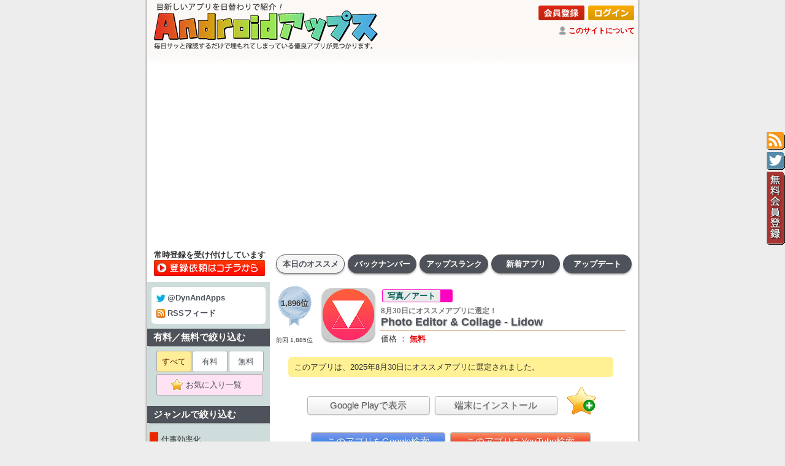

--- FILE ---
content_type: text/html
request_url: https://android-apps.org/?id=com.baiwang.PhotoFeeling
body_size: 38487
content:
<!DOCTYPE HTML PUBLIC "-//W3C//DTD HTML 4.01 Transitional//EN" "https://www.w3.org/TR/html4/loose.dtd">
<html lang="ja">
<head>
<link rel="canonical" href="https://android-apps.org/?id=com.baiwang.PhotoFeeling">
<!-- Google tag (gtag.js) -->
<script async src="https://www.googletagmanager.com/gtag/js?id=G-RSNC8012Z5"></script>
<script>
  window.dataLayer = window.dataLayer || [];
  function gtag(){dataLayer.push(arguments);}
  gtag('js', new Date());

  gtag('config', 'G-RSNC8012Z5');
</script>

	<meta http-equiv="X-UA-Compatible" content="IE=EmulateIE7; IE=EmulateIE8; IE=EmulateIE9" />

	<meta http-equiv="Content-Type" content="text/html; charset=UTF-8">
	<meta http-equiv="Content-Style-Type" content="text/css">
	<meta name="robots" content="INDEX,FOLLOW">
	<meta http-equiv="Content-Script-Type" content="text/javascript">
	<meta name="keywords" content="本日のAndroidアプリ,おすすめAndroidアプリ,毎日更新,バージョンアップ情報">
	<meta name="description" content=" Lidow Photo Editor-Photo beauty Effect squarefitは、写真に必要なものす">
	<meta name="author" content="Androidアップス">
	<title>8月30日にオススメアプリに選定！「Photo Editor &amp; Collage - Lidow」 | Androidアップス</title>
<link rel="amphtml" href="https://android-apps.org/amp.asp?id=com.baiwang.PhotoFeeling&c=all">
	<link href="https://fonts.googleapis.com/css?family=Heebo:100" rel="stylesheet">
	<link rel="alternate" type="application/rss+xml" title="Androidアップス" href="https://android-apps.org/androidapps.xml">
	<link rel="apple-touch-icon" sizes="192x192" href="./touch-icon.png">
	<link rel="shortcut icon" href="./touch-icon.png">
	<link rel="stylesheet" href="./photoswipe.css?20170117" type="text/css">
	<link rel="stylesheet" href="./style_pc.css?20250819" type="text/css">
<script type="text/javascript"><!--
function showtext01() {
	document.getElementById("text01").style.position = "static";
	document.getElementById("text01").style.visibility = "visible";
	document.getElementById("text02").style.position = "absolute";
	document.getElementById("text02").style.visibility = "hidden";
	document.getElementById("btn01").style.position = "static";
	document.getElementById("btn01").style.visibility = "visible";
	document.getElementById("btn02").style.position = "absolute";
	document.getElementById("btn02").style.visibility = "hidden";
}
function showtext02() {
	document.getElementById("text01").style.position = "absolute";
	document.getElementById("text01").style.visibility = "hidden";
	document.getElementById("text02").style.position = "static";
	document.getElementById("text02").style.visibility = "visible";
	document.getElementById("btn01").style.position = "absolute";
	document.getElementById("btn01").style.visibility = "hidden";
	document.getElementById("btn02").style.position = "static";
	document.getElementById("btn02").style.visibility = "visible";
}
//-->
</script>
<script type="text/javascript" src="./klass.min.js?20170117"></script>
<script type="text/javascript" src="./code.photoswipe-3.0.4.min.js?20170117"></script>
<script type="text/javascript">
	(function(window, Util, PhotoSwipe){
		document.addEventListener('DOMContentLoaded', function(){
			var
				options = {
					getToolbar: function(){
						return '<div class="ps-toolbar-previous" style="padding-top: 12px;">← 前の画像（ここをクリック／左矢印キー／画像をドラッグ）</div><div class="ps-toolbar-close" style="padding-top: 12px;">閉じる（ここをクリック／ESCキー／画像ダブルクリック）</div><div class="ps-toolbar-next" style="padding-top: 12px;">→ 次の画像（ここをクリック／右矢印キー／画像をドラッグ）</div>';
					}
				},
				instance = PhotoSwipe.attach( window.document.querySelectorAll('#Gallery a'), options );
		}, false);
	}(window, window.Code.Util, window.Code.PhotoSwipe));
</script>
<script src="https://ajax.googleapis.com/ajax/libs/jquery/1.9.1/jquery.min.js?20170213"></script>
<script type="text/javascript" src="./fav.js?20200710"></script>
<meta name="google-site-verification" content="Sp1r_i52o7TZEHwEhApNRvvjwLclr98yHDU28ZQI99E" />
<script type="application/ld+json">
{
  "@context": "https://schema.org/",
  "@type": "Product",
  "name": "Photo Editor &amp; Collage - Lidow",
  "image": [
    "https://play-lh.googleusercontent.com/xAatt7QGQgYiamj91vaIE6fD11x7aE3cxU1tubafGYNSL493Fz3QnZQFKqv74ucyJPc=w256",
    "https://play-lh.googleusercontent.com/SvZ0ChB2krR8cJsU9vZseFnwxQpFtU4knMiG3mxY-NCwZF7EeXny-rhTe8opJGFf=w500"
   ],
  "description": "総合ランク：1,896位、ジャンル：写真／アート、価格：無料、インストール数：10,000,000以上",
  "sku": "id20220814011029168",
  "mpn": "com.baiwang.PhotoFeeling",
  "brand": {
    "@type": "Brand",
    "name": "Photo Editor Perfect Corp."
  },
  "review": {
  	"@type": "Review",
  	"reviewRating": {
  		"@type": "Rating",
  		"ratingValue": "4.8",
  		"worstRating": "0.0",
  		"bestRating": "5.0"
  	},
  	"author": {
  		"@type": "Person",
  		"name": "Store Reviewer"
  	}
  },
  "aggregateRating": {
    "@type": "AggregateRating",
    "bestRating": "5.0",
    "worstRating": "0.0",
    "ratingValue": "4.8",
    "reviewCount": "423000"
  },
	"offers": {
		"@type": "Offer",
		"url": "https://android-apps.org/?id=com.baiwang.PhotoFeeling",
		"priceCurrency": "JPY",
		"price": "0",
		"priceValidUntil": "2024/09/30",
		"availability": "InStock"
	}
}
</script>
</head>
<body>
<h1>シンプルなサイト構成でサッと確認。日替わりでオススメAndroidアプリを紹介しています。</h1>
<div class="tag" title="RSSフィード" style="top:215px; background-image: url(./tag_rss.gif); width:30px; height:30px; z-index:8080; cursor:pointer;" onclick="location.href='https://android-apps.org/androidapps.xml';"></div>
<div class="tag" title="公式ツイッター" style="top:248px; background-image: url(./tag_twt.gif); width:30px; height:30px; z-index:8080; cursor:pointer;" onclick="window.open('https://twitter.com/dynandapps');"></div>
<div class="tag" title="無料会員登録" style="top:280px; background-image: url(./tag_usr.gif); width:30px; height:120px; z-index:8080; cursor:pointer;" onclick="location.href='https://android-apps.org/signup.asp?about=member';"></div>
<center>
<table id="frame-title"><tr>
<td id="top-title" rowspan="2"><a href="./"><img src="./title_pc.png" width="380" alt="Androidアップス"></a></td>
<td id="tuite" colspan="2"><div align=right><a href="./signup.asp?about=member"><img style="margin:1px 1px;" src="./bt_signup.png" alt="会員登録"></a> <a href="./member.asp"><img style="margin:1px 1px;" src="./bt_login.png" alt="ログイン"></a></div><img style="padding-bottom:3px; vertical-align:middle; widgh:14px; height:14px;" src="./ic_review.png"> <a id="white" href="./?m=about">このサイトについて</a></td></tr>
<tr><td style="padding:2px 1px 3px; vertical-align: bottom; text-align: right;">
</td><td style="padding:2px 7px 2px 2px; width:122px; vertical-align: bottom; text-align: right;">
<iframe src="https://www.facebook.com/plugins/like.php?href=http%3A%2F%2Fandroid-apps.org%2F&width=120&layout=button&action=like&size=small&show_faces=false&share=true&height=65&appId" width="158" height="20" style="border:none;overflow:hidden" scrolling="no" frameborder="0" allowTransparency="true"></iframe>
</td></tr></table>
<table id="frame-bottom"><tr><td id="frame-bottom" style="background-image:url(./bg_top_grad.png); background-position:top; background-repeat:repeat-x;">
</td></tr></table>
<table style="table-layout: fixed;" width="800"><tr><td id="frame-search" style="background-color:#fff;">
<div style="margin:0px 0px 0px 4px; line-height: 16px; font-size: 13px; font-weight: bold;">常時登録を受け付けしています</div><div style="margin:0px 0px 7px 3px;"><a href="./?m=send"><img loading="lazy" src="./bt_form00.png" onMouseOver="this.src='./bt_form01.png'" onMouseOut="this.src='./bt_form00.png'"></a></div>
</td><td id="frame-right"><div id="tabnav-00"><ul><li id="menuon"><a href="./">本日のオススメ</a></li><li id="menuoff"><a href="./?id=20260117&m=log">バックナンバー</a></li><li id="menuoff"><a href="./?m=org">アップスランク</a></li><li id="menuoff"><a href="./?m=new">新着アプリ</a></li><li id="menuoff"><a href="./?m=upd">アップデート</a></li></ul></div></td></tr></table><table style="table-layout: fixed;" width="800"><tr><td id="frame-left">
<div id="cate-list">
<div id="twtrss"><a target="_blank" href="https://twitter.com/dynandapps"><img loading="lazy" src="./ic_twt.gif">@DynAndApps</a><br><a href="./androidapps.xml"><img loading="lazy" src="./ic_rss.gif">RSSフィード</a></div></div>
<div id="label-left">有料／無料で絞り込む</div>
<div id="cate-list">
<ul class="page">
<li><span>すべて</span></li><li><a href="./?s=2&m=org">有料</a></li><li><a href="./?s=1&m=org">無料</a></li><li><a style="background-color:#ffe2f3; width:172px;" href="./signup.asp?about=member"><img loading="lazy" style="padding-bottom:3px; vertical-align:middle; widgh:21px; height:21px;" src="./fav.png"> お気に入り一覧　</a></li></ul>
</div>
<div id="label-left">ジャンルで絞り込む</div>
<div id="cate-list">
<a href="./?c=1010&m=org"><div id="unsel" style="border-left: 14px solid #ec2700;"> 仕事効率化</div></a>
<a href="./?c=1020&m=org"><div id="unsel" style="border-left: 14px solid #035292;"> カスタマイズ</div></a>
<a href="./?c=1030&m=org"><div id="unsel" style="border-left: 14px solid #5c0fd0;"> マルチメディア</div></a>
<a href="./?c=1040&m=org"><div id="unsel" style="border-left: 14px solid #ff00c0;"> 写真／アート</div></a>
<a href="./?c=1050&m=org"><div id="unsel" style="border-left: 14px solid #00bcb0;"> ＳＮＳ／友達</div></a>
<a href="./?c=1060&m=org"><div id="unsel" style="border-left: 14px solid #008300;"> 買物／旅行／イベント</div></a>
<a href="./?c=1070&m=org"><div id="unsel" style="border-left: 14px solid #c471fe;"> ニュース／書籍</div></a>
<a href="./?c=1080&m=org"><div id="unsel" style="border-left: 14px solid #95b023;"> 生活／天気</div></a>
<a href="./?c=1090&m=org"><div id="unsel" style="border-left: 14px solid #ffd131;"> 健康／カジュアル</div></a>
<a href="./?c=1100&m=org"><div id="unsel" style="border-left: 14px solid #ac703f;"> 開発／言語／学習</div></a>
<a href="./?c=9000&m=org"><div id="unsel" style="border-left: 14px solid #7e7e7e;"> その他のジャンル</div></a>

<div style="text-align:center; margin:10px 0px 0px;"><a href="https://android-game.org/"><img style="width:180px; border-width:0px;" src="https://android-game.org/title_pc.png"></a></div></div>
</td><td id="frame-right"><span></span><div id="page-apps">
<table style="table-layout: fixed;" width="580"><tr><td><table width="100%"><tr><td id="rank-r" style="background-image: url(./medal-4.png); width:70px;"><div id="rank-m4">1,896位</div><div id="rank-rp">前回 1,885位</div></td><td style="vertical-align: top;"><img loading="lazy" id="icon-d" src="https://play-lh.googleusercontent.com/xAatt7QGQgYiamj91vaIE6fD11x7aE3cxU1tubafGYNSL493Fz3QnZQFKqv74ucyJPc=w84" alt=""><br>
<a id="cate-l" href="./?m=org"><span id="cate-d" style="background-color: #ebebeb; border-color: #ff00c0;">写真／アート</span></a><div id="name-d"><div id="name-wd">8月30日にオススメアプリに選定！</div>Photo Editor &amp; Collage - Lidow</div>
<div id="sale-size">価格 ： <span id="sale-dr">無料</span>
</div></td></tr></table><div id="info-d">このアプリは、2025年8月30日にオススメアプリに選定されました。</div><div align=center id="srch-d"><a target="_blank" href="https://play.google.com/store/apps/details?id=com.baiwang.PhotoFeeling&hl=ja"><button style="width:200px;" type="button">Google Playで表示</button></a> <a target="_blank" href="https://play.google.com/store/apps/details?id=com.baiwang.PhotoFeeling&amp;rdid=com.baiwang.PhotoFeeling&amp;rdot=1&amp;feature=md"><button style="width:200px;" type="button" alt="インストール／アンインストール">端末にインストール</button></a>　<a href="./signup.asp?about=member"><img loading="lazy" style="vertical-align: bottom;" src="./favadd.gif" width="48" height="48" title="お気に入り登録" alt="お気に入り登録"></a></div>
<br clear=left><div align=center id="srch-d"><a target="_blank" href="https://www.google.co.jp/search?q=%22Photo Editor &amp; Collage - Lidow%22+android+%E3%83%AC%E3%83%93%E3%83%A5%E3%83%BC">　</a><a target="_blank" href="https://www.google.co.jp/search?q=%22Photo Editor &amp; Collage - Lidow%22+android+-site%3Aplay.google.com+-site%3Aandroid-apps.org&hl=ja"><button style="color:#fff; background:linear-gradient(to bottom, #8199e8,#0672ee);" type="button">このアプリをGoogle検索</button></a> <a target="_blank" href="https://www.youtube.com/results?search_query=%22Photo Editor &amp; Collage - Lidow%22+android"><button style="color:#fff; background:linear-gradient(to bottom, #fa9062,#e40500);" type="button">このアプリをYouTube検索</button></a><a target="_blank" href="https://www.youtube.com/results?search_query=%22Photo Editor &amp; Collage - Lidow%22+android+%E5%AE%9F%E6%B3%81">　</a></div><table><tr><td valign=top width="270">
<br><div id="update-d">　Google Play 更新日 ： 2024/9/30</div>
<div id="list-d"><div id="response-d">〈Android要件〉<br>　7.0 以上</div>
<div id="downcnt-d">〈インストール数〉<br>　10,000,000以上</div>
<div id="ver-d">〈バージョン〉<br>　6.0.0.4</div>
<div id="dev-d">〈提供元〉<br>　Photo Editor Perfect Corp.</div>
</div>
</td><td valign=top><table><tr><td style="width:250px; height:250px; text-align:center; vertical-align: middle;"><div style="width:250px; height:250px;" class="d-chart"><div class="chart-pie" style="background: conic-gradient(#589437 0% 86.9158878504673%,#add633 86.9158878504673% 97%,#ffe534 97% 98%,#ffaf22 98% 98%,#ff4946 98% 100%);"><div style="top:65px; left:65px;width:120px; height:120px;" class="chart-base"><div class="chart-text"><div align=center><span id="rate-t">4.8</span><br><div align=center><img loading="lazy" width="80" src="./star/4.8.gif"></div><div align=center id="rate-title2"><img loading="lazy" height="9" valign="middle" src="./ic_review.png"> 423,000人</div></div></div></div></div></div></td></tr></table></td><td><img loading="lazy" width="60" src="./hanrei.png"></td></tr>
</table>
<div align=right><a href="#" onclick="javascript:window.history.back(-1);return false;"><img loading="lazy" title="BACK" src="./bt_back.png" alt="BACK"></a>　</div>
<br clear=left><h1>Photo Editor &amp; Collage - Lidowのプロモーション動画</h1>
<div style="width:100%; display:inline-block;"></div><div id="label-d">プロモーション動画</div>
<div id="wrap" style="margin-left:14px;"><div class="ytsl-click_div" data-iframe="&lt;iframe width=&quot;550&quot; height=&quot;315&quot; src=&quot;https://www.youtube.com/embed/ESC26OunCn0?feature=oembed&amp;autoplay=1&quot; frameborder=&quot;0&quot; allowfullscreen&gt;&lt;/iframe&gt;" style="height:315px;width:550px; position:relative;background: url('//img.youtube.com/vi/ESC26OunCn0/hqdefault.jpg') no-repeat scroll center center / cover" itemprop="video" itemtype="https://schema.org/VideoObject"><img loading="lazy" itemprop="thumbnailUrl" src="https://img.youtube.com/vi/ESC26OunCn0/hqdefault.jpg" style="display: none"><div class="ytsl-play_b"></div></div></div><br><br><h1>Photo Editor &amp; Collage - Lidowのアプリ画面</h1>
<div style="width:100%; display:inline-block;"></div><div id="label-d">アプリ画面　<span style="font-size:11px; color:#f55; font-weight: normal;">※クリックすると拡大し、ダブルクリックで閉じます。</span></div>
<div id="MainContent" style="margin-left:10px;">
<ul id="Gallery" class="gallery">
<a id="first" href="https://play-lh.googleusercontent.com/SvZ0ChB2krR8cJsU9vZseFnwxQpFtU4knMiG3mxY-NCwZF7EeXny-rhTe8opJGFf=w800"><img loading="lazy" id="shot" src="https://play-lh.googleusercontent.com/SvZ0ChB2krR8cJsU9vZseFnwxQpFtU4knMiG3mxY-NCwZF7EeXny-rhTe8opJGFf=w300" alt="画像クリックでメニュー表示／非表示"></a><a id="first" href="https://play-lh.googleusercontent.com/wBQLKB22i3n0mdvlCUlnUO8k0zR60Tdcq2sqS8OtYU-kiGFI8dZ-x32KMpM8k5mfvw=w800"><img loading="lazy" id="shot" src="https://play-lh.googleusercontent.com/wBQLKB22i3n0mdvlCUlnUO8k0zR60Tdcq2sqS8OtYU-kiGFI8dZ-x32KMpM8k5mfvw=w300" alt="画像クリックでメニュー表示／非表示"></a><a id="first" href="https://play-lh.googleusercontent.com/LZag0qyCQtrZWpczqXUWE7AdLvbwZ2zcsz7zRWa3n2KmoTXhnovt7QGlUnxzw3vVXA=w800"><img loading="lazy" id="shot" src="https://play-lh.googleusercontent.com/LZag0qyCQtrZWpczqXUWE7AdLvbwZ2zcsz7zRWa3n2KmoTXhnovt7QGlUnxzw3vVXA=w300" alt="画像クリックでメニュー表示／非表示"></a><a id="first" href="https://play-lh.googleusercontent.com/_U-i_QbGVuyy5mtdR9HV5xYRtvn8qO3L3CNpJaEVPWDWWMijYkfXUE0lnLJZoxMtglc=w800"><img loading="lazy" id="shot" src="https://play-lh.googleusercontent.com/_U-i_QbGVuyy5mtdR9HV5xYRtvn8qO3L3CNpJaEVPWDWWMijYkfXUE0lnLJZoxMtglc=w300" alt="画像クリックでメニュー表示／非表示"></a><a id="first" href="https://play-lh.googleusercontent.com/GOxZj_daEKTxb265mscheSq2cIyVB8sosStn5SbZsx_HUv99whm-bxSkJwy3Sg9ctHyh=w800"><img loading="lazy" id="shot" src="https://play-lh.googleusercontent.com/GOxZj_daEKTxb265mscheSq2cIyVB8sosStn5SbZsx_HUv99whm-bxSkJwy3Sg9ctHyh=w300" alt="画像クリックでメニュー表示／非表示"></a><a id="first" href="https://play-lh.googleusercontent.com/woBtNAMc6bXer2yZX1Be32ecWRfkVK7gVrSe4HLqjinXZ9KLB4mH_pzPBnWAdpjgrjA=w800"><img loading="lazy" id="shot" src="https://play-lh.googleusercontent.com/woBtNAMc6bXer2yZX1Be32ecWRfkVK7gVrSe4HLqjinXZ9KLB4mH_pzPBnWAdpjgrjA=w300" alt="画像クリックでメニュー表示／非表示"></a><a id="first" href="https://play-lh.googleusercontent.com/Llrz1ykhs0r6AqYvjRoue-wyDCvDSOYV2_ipH4Oq9kPBy8tbHYkwl0qx4Wg17TkxpaR7=w800"><img loading="lazy" id="shot" src="https://play-lh.googleusercontent.com/Llrz1ykhs0r6AqYvjRoue-wyDCvDSOYV2_ipH4Oq9kPBy8tbHYkwl0qx4Wg17TkxpaR7=w300" alt="画像クリックでメニュー表示／非表示"></a><a id="first" href="https://play-lh.googleusercontent.com/IkVcHXedSXrdT3oNdCrN6weCjnLAu6bPRS30ftnaX26HYNmgmNPSrpuD66tHn0OqNw=w800"><img loading="lazy" id="shot" src="https://play-lh.googleusercontent.com/IkVcHXedSXrdT3oNdCrN6weCjnLAu6bPRS30ftnaX26HYNmgmNPSrpuD66tHn0OqNw=w300" alt="画像クリックでメニュー表示／非表示"></a></ul>
</div><br clear=left>
<br>
<h1>Photo Editor &amp; Collage - Lidowの説明</h1>
<div style="width:100%; display:inline-block;"></div><div id="label-d">アプリの説明</div>
<div id="memo-d" class="kintou"><!-- google_ad_section_start -->
<script type="text/javascript"><!--
function swinfo() {
document.getElementById("sw1").style.display = "inline";
document.getElementById("sw0").style.display = "none";
}
// --></script>
<b> Lidow Photo Editor-Photo beauty Effect squarefitは、写真に必要なもの<span id="apps">Androidアプリです。</span>すべてにinsta squareとフォトミラー、カラースプラッシュとコラージュメーカー、セルフカメラなどを提供するオールインワンの<span id="apps">Androidアプリです。</span>フォトエディターです。 <br><br>プロの<span id="apps">Androidアプリです。</span>写真編集者は初心者からプロまで誰もが満足するように、FacebookやInstagramの<span id="apps">Androidアプリです。</span>ストーリーテリングを可能にする写真編集者、コラージュメーカー、セルフカメラ機能を備えています。<br><br>美容効果はあなたの<span id="apps">Androidアプリです。</span>写真をより美しくします。より滑らかでスリミング、スリムなノーズなど、驚くべきビューティー機能があります。リドウと美容写真を共有します。<br><br><b> Insta Squareの<span id="apps">Androidアプリです。</span>写真編集者Lidowの<span id="apps">Androidアプリです。</span>美しさの<span id="apps">Androidアプリです。</span>写真は背景をぼかします。<b> insta squareの<span id="apps">Androidアプリです。</span>写真をトリミングせずに簡単に感じて、Instagramで共有できます。<br><div id="sw0"><a href="javascript:onClick=swinfo();"><button type="button">説明の<span id="apps">Androidアプリです。</span>続きを表示</button></a></div><div id="sw1" style="display:none;"><b>カラースプラッシュエフェクトの<span id="apps">Androidアプリです。</span><b> Photo Editor Lidowビューティーフォトは、指で触れる通常の<span id="apps">Androidアプリです。</span>カラーフォトエフェクトとは異なりますが、スケール/移動用に形状、泡などを設計しましたそしてそれは素晴らしいスプラッシュ効果になり、背景に白黒の<span id="apps">Androidアプリです。</span>モザイクモンタージュ効果だけを提供するわけではありません。<br><br><b>フォトエディターLidowビューティーフォトコラージュメーカー <b>フォトミラー、上下左右4枚、上下4枚、左右4枚、写真ミラーはsnsの<span id="apps">Androidアプリです。</span>非常に人気の<span id="apps">Androidアプリです。</span>ある効果を提供します。特にインスタグラムは人気があり、それを使って双子を作成します。<br><br><b>写真編集者Lidow Snap picコラージュメーカー <b>スナップ写真テキストは、絵文字とテキストを一緒に使用してテキストを楽しむ方法、スナップ写真効果を作成します。<br>写真編集者の<span id="apps">Androidアプリです。</span><b>コラージュメーカー Lidow Snap picは、写真を10秒でユニークにする最高の<span id="apps">Androidアプリです。</span>コラージュ作成者および写真編集者です。<b> Instagram Facebook WhatsAppなどの<span id="apps">Androidアプリです。</span>SNSの<span id="apps">Androidアプリです。</span>スーパースターになることができます行。<br><br><b> Selfieカメラフィルターし、コラージュやスナップ写真を簡単に作成できます。トリミングなしでinstagramに正方形の<span id="apps">Androidアプリです。</span>写真を配置することもできます。リドウには多くの<span id="apps">Androidアプリです。</span>効果があります。<br><br><br><b> [写真編集者] <br><br>〜<b> insta squareとカラースプラッシュ、フォトミラー、ツールとフィルターを備えたフォトエディターは、ステッカーとテキストをリークし、これらはすべて同じモジュール内にあり、アーティストの<span id="apps">Androidアプリです。</span>写真を簡単に作成できます。<br><br>〜<b> insta square（トリミングなし） 2つの<span id="apps">Androidアプリです。</span>方法：白い背景と背景をぼかし、ぼかしの<span id="apps">Androidアプリです。</span>度合いを調整できます。<br><br>〜<b>フォトミラーは、人気の<span id="apps">Androidアプリです。</span>あるミラー効果を作成するための<span id="apps">Androidアプリです。</span>4つの<span id="apps">Androidアプリです。</span>上下ミラーの<span id="apps">Androidアプリです。</span>方法を提供します。<br><br>〜<b>カラースプラッシュには、バブルサークルリップパンダなどの<span id="apps">Androidアプリです。</span>6つの<span id="apps">Androidアプリです。</span>効果があり、すばらしいカラー写真を作成できます。<br><br>〜<b> snap pic を使用すると、写真にスナップテキストタグを追加して、写真の<span id="apps">Androidアプリです。</span>機密性を高めることができます。<br><br>〜<b> 100個の<span id="apps">Androidアプリです。</span>フィルターには、LomoとFilmとGradとLeakyとB＆W Holoの<span id="apps">Androidアプリです。</span>Season Sweet Fade Retorグループが含まれます。<br><br>〜<b> light leak はカメラリークライト効果を再現します<br><br>〜<b>レンズフレアは、画像に対する光源の<span id="apps">Androidアプリです。</span>効果を示します。<br><br>〜あなたと写真に<b>テキスト、タグを追加します。<br><br>〜<b>オーバーレイ：グラデーションカラーテクスチャフレア<br><br>〜<b>調整：明るさ、コントラスト、彩度、シャープネスなど<br><br>〜<b>カラースプラッシュinstaスクエアフォトミラーフィルターとクラシックカメラ用の<span id="apps">Androidアプリです。</span>効果は、リドウフォトエディターで再現されます。 <br><br><br><b> [コラージュメーカー] <br><br>〜使いやすいレイアウトコラージュメーカー素晴らしいコラージュフォトエディター<br><br>〜1-6枚の<span id="apps">Androidアプリです。</span>写真と数百の<span id="apps">Androidアプリです。</span>レイアウトをサポートします。<br><br>〜シャドウ効果と背景をぼかしたコラージュメーカー。<br><br>〜写真コラージュメーカーの<span id="apps">Androidアプリです。</span>ための<span id="apps">Androidアプリです。</span>迅速かつ最良の<span id="apps">Androidアプリです。</span>方法。<br><br><b> [Selfieカメラ] <br><br>〜<b>素晴らしいフィルターを備えた自撮りカメラ。<br><br>〜コラージュメーカー用の<span id="apps">Androidアプリです。</span>グリップ付き自撮りカメラ。<br><br>〜<b>写真ミラーカメラの<span id="apps">Androidアプリです。</span>サポート。<br><br>〜<b> fishey camera の<span id="apps">Androidアプリです。</span>サポート。<br><br>〜共有：写真を電話に保存し、共有先：Instagram Twitter Facebook whatsapp lineメールなど、instagram、Facebookでスーパースターに！<br><br><b>フォトエディターLidowビューティーフォトコラージュメーカーは、オールインワンフォトエディターとして、スクエアミロスプラッシュとフォトアーティストエフェクトをサポートしています。お楽しみください。提案があれば、お願いします<br>メール：baiwang2013@gmail.com</b></b></b></b></b></b></b></b></b></b></b></b></b></b></b></b></b></b></b></b></b></b></b></b></b></b></b></b></b></b></b></div><!-- google_ad_section_end --></div>
<br clear=left><br>
<div style="display:flex;">
  <div style="text-align:right; line-height: 15px;" class="b-label">
    <div style="text-align:right; font-size:9px; line-height:17px;" class="b-label">(評価数)</div>
    <div style="text-align:right;" class="b-label">423010</div>
    <div style="text-align:right;" class="b-label">-</div>
    <div style="text-align:right;" class="b-label">-</div>
    <div style="text-align:right;" class="b-label">-</div>
    <div style="text-align:right;" class="b-label">-</div>
    <div style="text-align:right;" class="b-label">423K</div>
    <div style="text-align:right;" class="b-label">-</div>
    <div style="text-align:right;" class="b-label">-</div>
    <div style="text-align:right;" class="b-label">-</div>
    <div style="text-align:right;" class="b-label">-</div>
    <div style="text-align:right;" class="b-label">422990</div>
  </div>
  <div class="inner">
    <div style="text-align:center; font-size:11px; line-height:20px;" class="b-label">評価数とランキング順位の推移</div>
    <div style="width:490px; height:150px; border:1px solid #333; position:relative; margin-top:3px;" class="b-grapha">
      <hr style="top:15px;" class="b-graph">
      <hr style="top:30px;" class="b-graph">
      <hr style="top:45px;" class="b-graph">
      <hr style="top:60px;" class="b-graph">
      <hr style="top:75px;" class="b-graph">
      <hr style="top:90px;" class="b-graph">
      <hr style="top:105px;" class="b-graph">
      <hr style="top:120px;" class="b-graph">
      <hr style="top:135px;" class="b-graph">
      <div class="b-graph-bar" style="background-color:#ffb343; left:12.5px; width:24px; height:75px; margin-top:75px;"></div>
      <div style="font-size:10px; font-weight:bold; color:#fff; position: absolute; top:61px; left:0px; width:49px; text-align:center;" class="b-label">423K</div>
      <div style="font-size:10px; position: absolute; top:61px; left:0px; width:49px; text-align:center;" class="b-label">423K</div>
      <div class="b-graph-bar" style="background-color:#ffb343; left:61.5px; width:24px; height:75px; margin-top:75px;"></div>
      <div style="font-size:10px; font-weight:bold; color:#fff; position: absolute; top:61px; left:49px; width:49px; text-align:center;" class="b-label">423K</div>
      <div style="font-size:10px; position: absolute; top:61px; left:49px; width:49px; text-align:center;" class="b-label">423K</div>
      <div class="b-graph-bar" style="background-color:#ffb343; left:110.5px; width:24px; height:75px; margin-top:75px;"></div>
      <div style="font-size:10px; font-weight:bold; color:#fff; position: absolute; top:61px; left:98px; width:49px; text-align:center;" class="b-label">423K</div>
      <div style="font-size:10px; position: absolute; top:61px; left:98px; width:49px; text-align:center;" class="b-label">423K</div>
      <div class="b-graph-bar" style="background-color:#ffb343; left:159.5px; width:24px; height:75px; margin-top:75px;"></div>
      <div style="font-size:10px; font-weight:bold; color:#fff; position: absolute; top:61px; left:147px; width:49px; text-align:center;" class="b-label">423K</div>
      <div style="font-size:10px; position: absolute; top:61px; left:147px; width:49px; text-align:center;" class="b-label">423K</div>
      <div class="b-graph-bar" style="background-color:#ffb343; left:208.5px; width:24px; height:75px; margin-top:75px;"></div>
      <div style="font-size:10px; font-weight:bold; color:#fff; position: absolute; top:61px; left:196px; width:49px; text-align:center;" class="b-label">423K</div>
      <div style="font-size:10px; position: absolute; top:61px; left:196px; width:49px; text-align:center;" class="b-label">423K</div>
      <div class="b-graph-bar" style="background-color:#ffb343; left:257.5px; width:24px; height:75px; margin-top:75px;"></div>
      <div style="font-size:10px; font-weight:bold; color:#fff; position: absolute; top:61px; left:245px; width:49px; text-align:center;" class="b-label">423K</div>
      <div style="font-size:10px; position: absolute; top:61px; left:245px; width:49px; text-align:center;" class="b-label">423K</div>
      <div class="b-graph-bar" style="background-color:#ffb343; left:306.5px; width:24px; height:75px; margin-top:75px;"></div>
      <div style="font-size:10px; font-weight:bold; color:#fff; position: absolute; top:61px; left:294px; width:49px; text-align:center;" class="b-label">423K</div>
      <div style="font-size:10px; position: absolute; top:61px; left:294px; width:49px; text-align:center;" class="b-label">423K</div>
      <div class="b-graph-bar" style="background-color:#ffb343; left:355.5px; width:24px; height:75px; margin-top:75px;"></div>
      <div style="font-size:10px; font-weight:bold; color:#fff; position: absolute; top:61px; left:343px; width:49px; text-align:center;" class="b-label">423K</div>
      <div style="font-size:10px; position: absolute; top:61px; left:343px; width:49px; text-align:center;" class="b-label">423K</div>
      <div class="b-graph-bar" style="background-color:#ffb343; left:404.5px; width:24px; height:75px; margin-top:75px;"></div>
      <div style="font-size:10px; font-weight:bold; color:#fff; position: absolute; top:61px; left:392px; width:49px; text-align:center;" class="b-label">423K</div>
      <div style="font-size:10px; position: absolute; top:61px; left:392px; width:49px; text-align:center;" class="b-label">423K</div>
      <div class="b-graph-bar" style="background-color:#ffb343; left:453.5px; width:24px; height:75px; margin-top:75px;"></div>
      <div style="font-size:10px; font-weight:bold; color:#fff; position: absolute; top:61px; left:441px; width:49px; text-align:center;" class="b-label">423K</div>
      <div style="font-size:10px; position: absolute; top:61px; left:441px; width:49px; text-align:center;" class="b-label">423K</div>
      <svg style="position: absolute; top:0px; left:0px;" xmlns="http://www.w3.org/2000/svg" viewBox="0 0 490 150" width="490" height="150">
<circle r="3" cx="73.5" cy="137.085" fill="#dd0000" />
<circle r="3" cx="122.5" cy="14.2275" fill="#dd0000" />
<circle r="3" cx="171.5" cy="14.1225" fill="#dd0000" />
<circle r="3" cx="220.5" cy="14.0925" fill="#dd0000" />
<circle r="3" cx="269.5" cy="14.2425" fill="#dd0000" />
<circle r="3" cx="318.5" cy="14.1825" fill="#dd0000" />
<circle r="3" cx="367.5" cy="14.205" fill="#dd0000" />
<circle r="3" cx="416.5" cy="14.1375" fill="#dd0000" />
<circle r="3" cx="465.5" cy="14.22" fill="#dd0000" />
        <polyline points="73.5, 137.085, 122.5, 14.2275, 171.5, 14.1225, 220.5, 14.0925, 269.5, 14.2425, 318.5, 14.1825, 367.5, 14.205, 416.5, 14.1375, 465.5, 14.22" fill="none" stroke="#dd0000" stroke-width="2px" />
      </svg>
      <div style="position:absolute; top:150px; padding:2px 0px; left:0px; width:49px; text-align:center;" class="b-label">1/8</div>
      <div style="position:absolute; top:150px; padding:2px 0px; left:49px; width:49px; text-align:center;" class="b-label">1/9</div>
      <div style="position:absolute; top:150px; padding:2px 0px; left:98px; width:49px; text-align:center;" class="b-label">1/10</div>
      <div style="position:absolute; top:150px; padding:2px 0px; left:147px; width:49px; text-align:center;" class="b-label">1/11</div>
      <div style="position:absolute; top:150px; padding:2px 0px; left:196px; width:49px; text-align:center;" class="b-label">1/12</div>
      <div style="position:absolute; top:150px; padding:2px 0px; left:245px; width:49px; text-align:center;" class="b-label">1/13</div>
      <div style="position:absolute; top:150px; padding:2px 0px; left:294px; width:49px; text-align:center;" class="b-label">1/14</div>
      <div style="position:absolute; top:150px; padding:2px 0px; left:343px; width:49px; text-align:center;" class="b-label">1/15</div>
      <div style="position:absolute; top:150px; padding:2px 0px; left:392px; width:49px; text-align:center;" class="b-label">1/16</div>
      <div style="position:absolute; top:150px; padding:2px 0px; left:441px; width:49px; text-align:center;" class="b-label">1/17</div>
    </div>
  </div>
  <div style="text-align:left; line-height: 15px;" class="b-label">
    <div style="text-align:left; font-size:9px; line-height:17px;" class="b-label">(順位)</div>
    <div style="text-align:left;" class="b-label">0</div>
    <div style="text-align:left;" class="b-label">-</div>
    <div style="text-align:left;" class="b-label">-</div>
    <div style="text-align:left;" class="b-label">-</div>
    <div style="text-align:left;" class="b-label">-</div>
    <div style="text-align:left;" class="b-label">10K</div>
    <div style="text-align:left;" class="b-label">-</div>
    <div style="text-align:left;" class="b-label">-</div>
    <div style="text-align:left;" class="b-label">-</div>
    <div style="text-align:left;" class="b-label">-</div>
    <div style="text-align:left;" class="b-label">20K</div>
  </div>
</div>
<h1>Photo Editor &amp; Collage - Lidowの評判</h1>
<br><div style="width:100%; display:inline-block;"></div><div id="label-d">アプリの評判</div>
<ul id="review" class="kintou">
<div id="relative"><span id="star-d" style="color:#add633;">★4 </span></div><li id="review" class="kintou">アプリ自体は好きだが、スリープから復帰する度に「問題が発生したため終了する」の文が表示されるのが鬱陶しい。<div class="cont">投稿者：Googleユーザー</div></li>
<div id="relative"><span id="star-d" style="color:#589437;">★5 </span></div><li id="review" class="kintou">😀<div class="cont">投稿者：Googleユーザー</div></li>
<div id="relative"><span id="star-d" style="color:#ffe534;">★3 </span></div><li id="review" class="kintou">英語が読めないから日本語つけて欲しい。それ以外は満足！<div class="cont">投稿者：Googleユーザー</div></li>
</div></ul>
<br><div align=right><a href="#" onclick="javascript:window.history.back(-1);return false;"><img loading="lazy" title="BACK" src="./bt_back.png" alt="BACK"></a>　</div>
</td></tr></table></div>
</td></tr></table>
<table id="frame-bottom"><tr><td id="frame-bottom">
<!-- <img src="./ad_728x90.gif"> -->

<script async src="//pagead2.googlesyndication.com/pagead/js/adsbygoogle.js"></script>
<!-- アップス - ビッグ -->
<ins class="adsbygoogle"
     style="display:inline-block;width:728px;height:90px"
     data-ad-client="ca-pub-4538284442938848"
     data-ad-slot="9131812348"></ins>
<script>
(adsbygoogle = window.adsbygoogle || []).push({});
</script>

</td></tr></table>
<table id="frame-bottom"><tr><td id="frame-bottom">
<a href="./?m=about">このサイトについて</a> | <a href="./">本日のオススメ</a> | <a href="./?m=log">バックナンバー</a> | <a href="./?m=org">アップスランク</a> | <a href="./?m=new">新着アプリ</a> | <a href="./?m=upd">アップデート</a> | <a href="./?m=send">お問い合わせ</a>
<br>
</td></tr></table>
<table id="frame-futter"><tr><td>
<div id="futter">Copyright&copy; 2022 Androidアップス. All Rights Reserved.</div>
</td></tr></table>
</center>
<script src="https://apis.google.com/js/platform.js" async defer>
  {lang: 'ja'}
</script>
</body>
</html>


--- FILE ---
content_type: text/html; charset=utf-8
request_url: https://www.google.com/recaptcha/api2/aframe
body_size: 268
content:
<!DOCTYPE HTML><html><head><meta http-equiv="content-type" content="text/html; charset=UTF-8"></head><body><script nonce="WtjZ3mClwawPqPE46nU2xQ">/** Anti-fraud and anti-abuse applications only. See google.com/recaptcha */ try{var clients={'sodar':'https://pagead2.googlesyndication.com/pagead/sodar?'};window.addEventListener("message",function(a){try{if(a.source===window.parent){var b=JSON.parse(a.data);var c=clients[b['id']];if(c){var d=document.createElement('img');d.src=c+b['params']+'&rc='+(localStorage.getItem("rc::a")?sessionStorage.getItem("rc::b"):"");window.document.body.appendChild(d);sessionStorage.setItem("rc::e",parseInt(sessionStorage.getItem("rc::e")||0)+1);localStorage.setItem("rc::h",'1768673024365');}}}catch(b){}});window.parent.postMessage("_grecaptcha_ready", "*");}catch(b){}</script></body></html>